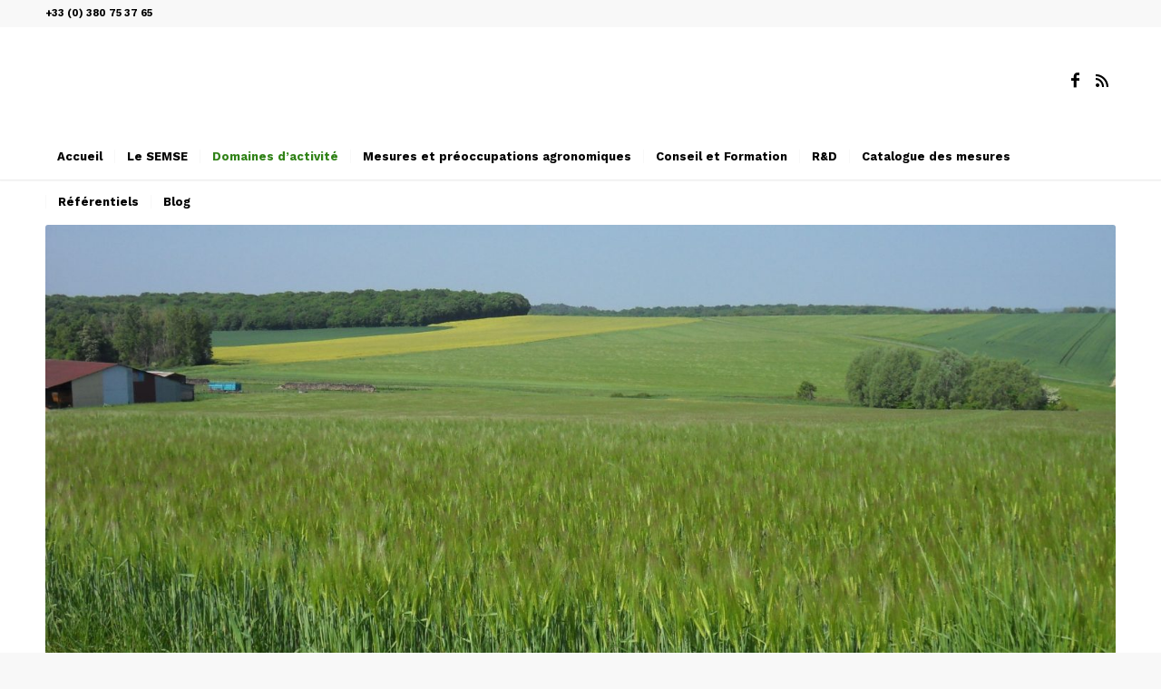

--- FILE ---
content_type: text/html; charset=UTF-8
request_url: https://www.semse.fr/agriculture/
body_size: 9638
content:
<!DOCTYPE html>
<html lang="fr-FR" class="html_stretched responsive av-preloader-active av-preloader-enabled av-default-lightbox  html_header_top html_logo_center html_bottom_nav_header html_menu_right html_large html_header_sticky html_header_shrinking_disabled html_header_topbar_active html_mobile_menu_phone html_disabled html_header_searchicon_disabled html_content_align_center html_header_unstick_top html_header_stretch_disabled html_minimal_header html_minimal_header_shadow html_elegant-blog html_entry_id_1279 av-no-preview ">
<head>
<meta charset="UTF-8" />
<meta name="robots" content="index, follow" />


<!-- mobile setting -->
<meta name="viewport" content="width=device-width, initial-scale=1, maximum-scale=1">

<!-- Scripts/CSS and wp_head hook -->
<title>Agriculture</title>
<link rel='dns-prefetch' href='//s.w.org' />
<link rel="alternate" type="application/rss+xml" title=" &raquo; Flux" href="https://www.semse.fr/feed/" />
<link rel="alternate" type="application/rss+xml" title=" &raquo; Flux des commentaires" href="https://www.semse.fr/comments/feed/" />

<!-- google webfont font replacement -->
<link rel='stylesheet' id='avia-google-webfont' href='//fonts.googleapis.com/css?family=Roboto:100,400,700%7CWork+Sans:700,400,100' type='text/css' media='all'/> 
		<script type="text/javascript">
			window._wpemojiSettings = {"baseUrl":"https:\/\/s.w.org\/images\/core\/emoji\/11\/72x72\/","ext":".png","svgUrl":"https:\/\/s.w.org\/images\/core\/emoji\/11\/svg\/","svgExt":".svg","source":{"concatemoji":"https:\/\/www.semse.fr\/wp\/wp-includes\/js\/wp-emoji-release.min.js?ver=4.9.28"}};
			!function(e,a,t){var n,r,o,i=a.createElement("canvas"),p=i.getContext&&i.getContext("2d");function s(e,t){var a=String.fromCharCode;p.clearRect(0,0,i.width,i.height),p.fillText(a.apply(this,e),0,0);e=i.toDataURL();return p.clearRect(0,0,i.width,i.height),p.fillText(a.apply(this,t),0,0),e===i.toDataURL()}function c(e){var t=a.createElement("script");t.src=e,t.defer=t.type="text/javascript",a.getElementsByTagName("head")[0].appendChild(t)}for(o=Array("flag","emoji"),t.supports={everything:!0,everythingExceptFlag:!0},r=0;r<o.length;r++)t.supports[o[r]]=function(e){if(!p||!p.fillText)return!1;switch(p.textBaseline="top",p.font="600 32px Arial",e){case"flag":return s([55356,56826,55356,56819],[55356,56826,8203,55356,56819])?!1:!s([55356,57332,56128,56423,56128,56418,56128,56421,56128,56430,56128,56423,56128,56447],[55356,57332,8203,56128,56423,8203,56128,56418,8203,56128,56421,8203,56128,56430,8203,56128,56423,8203,56128,56447]);case"emoji":return!s([55358,56760,9792,65039],[55358,56760,8203,9792,65039])}return!1}(o[r]),t.supports.everything=t.supports.everything&&t.supports[o[r]],"flag"!==o[r]&&(t.supports.everythingExceptFlag=t.supports.everythingExceptFlag&&t.supports[o[r]]);t.supports.everythingExceptFlag=t.supports.everythingExceptFlag&&!t.supports.flag,t.DOMReady=!1,t.readyCallback=function(){t.DOMReady=!0},t.supports.everything||(n=function(){t.readyCallback()},a.addEventListener?(a.addEventListener("DOMContentLoaded",n,!1),e.addEventListener("load",n,!1)):(e.attachEvent("onload",n),a.attachEvent("onreadystatechange",function(){"complete"===a.readyState&&t.readyCallback()})),(n=t.source||{}).concatemoji?c(n.concatemoji):n.wpemoji&&n.twemoji&&(c(n.twemoji),c(n.wpemoji)))}(window,document,window._wpemojiSettings);
		</script>
		<style type="text/css">
img.wp-smiley,
img.emoji {
	display: inline !important;
	border: none !important;
	box-shadow: none !important;
	height: 1em !important;
	width: 1em !important;
	margin: 0 .07em !important;
	vertical-align: -0.1em !important;
	background: none !important;
	padding: 0 !important;
}
</style>
<link rel='stylesheet' id='avia-grid-css'  href='https://www.semse.fr/wp/wp-content/themes/enfold/css/grid.css?ver=2' type='text/css' media='all' />
<link rel='stylesheet' id='avia-base-css'  href='https://www.semse.fr/wp/wp-content/themes/enfold/css/base.css?ver=2' type='text/css' media='all' />
<link rel='stylesheet' id='avia-layout-css'  href='https://www.semse.fr/wp/wp-content/themes/enfold/css/layout.css?ver=2' type='text/css' media='all' />
<link rel='stylesheet' id='avia-scs-css'  href='https://www.semse.fr/wp/wp-content/themes/enfold/css/shortcodes.css?ver=2' type='text/css' media='all' />
<link rel='stylesheet' id='avia-popup-css-css'  href='https://www.semse.fr/wp/wp-content/themes/enfold/js/aviapopup/magnific-popup.css?ver=1' type='text/css' media='screen' />
<link rel='stylesheet' id='avia-media-css'  href='https://www.semse.fr/wp/wp-content/themes/enfold/js/mediaelement/skin-1/mediaelementplayer.css?ver=1' type='text/css' media='screen' />
<link rel='stylesheet' id='avia-print-css'  href='https://www.semse.fr/wp/wp-content/themes/enfold/css/print.css?ver=1' type='text/css' media='print' />
<link rel='stylesheet' id='avia-dynamic-css'  href='https://www.semse.fr/wp/wp-content/uploads/dynamic_avia/enfold.css?ver=5c33af7dd68f1' type='text/css' media='all' />
<link rel='stylesheet' id='avia-custom-css'  href='https://www.semse.fr/wp/wp-content/themes/enfold/css/custom.css?ver=2' type='text/css' media='all' />
<script type='text/javascript' src='https://www.semse.fr/wp/wp-includes/js/jquery/jquery.js?ver=1.12.4'></script>
<script type='text/javascript' src='https://www.semse.fr/wp/wp-includes/js/jquery/jquery-migrate.min.js?ver=1.4.1'></script>
<script type='text/javascript' src='https://www.semse.fr/wp/wp-content/themes/enfold/js/avia-compat.js?ver=2'></script>
<script type='text/javascript'>
var mejsL10n = {"language":"fr","strings":{"mejs.install-flash":"Vous utilisez un navigateur qui n\u2019a pas le lecteur Flash activ\u00e9 ou install\u00e9. Veuillez activer votre extension Flash ou t\u00e9l\u00e9charger la derni\u00e8re version \u00e0 partir de cette adresse\u00a0: https:\/\/get.adobe.com\/flashplayer\/","mejs.fullscreen-off":"Quitter le plein \u00e9cran","mejs.fullscreen-on":"Passer en plein \u00e9cran","mejs.download-video":"T\u00e9l\u00e9charger la vid\u00e9o","mejs.fullscreen":"Plein \u00e9cran","mejs.time-jump-forward":["Saut en avant d\u20191 seconde","Avancer de %1 secondes"],"mejs.loop":"Lire en boucle","mejs.play":"Lecture","mejs.pause":"Pause","mejs.close":"Fermer","mejs.time-slider":"Curseur de temps","mejs.time-help-text":"Utilisez les fl\u00e8ches droite\/gauche pour avancer d\u2019une seconde, haut\/bas pour avancer de dix secondes.","mejs.time-skip-back":["Revenir une seconde en arri\u00e8re","Saut en arri\u00e8re de %1 seconde(s)"],"mejs.captions-subtitles":"L\u00e9gendes\/Sous-titres","mejs.captions-chapters":"Chapitres","mejs.none":"Aucun","mejs.mute-toggle":"Couper le son","mejs.volume-help-text":"Utilisez les fl\u00e8ches haut\/bas pour augmenter ou diminuer le volume.","mejs.unmute":"R\u00e9activer le son","mejs.mute":"Muet","mejs.volume-slider":"Curseur de volume","mejs.video-player":"Lecteur vid\u00e9o","mejs.audio-player":"Lecteur audio","mejs.ad-skip":"Passer la publicit\u00e9","mejs.ad-skip-info":["Passer dans %1 seconde","Passer dans %1 secondes"],"mejs.source-chooser":"S\u00e9lecteur de source","mejs.stop":"Arr\u00eater","mejs.speed-rate":"Taux de vitesse","mejs.live-broadcast":"\u00c9mission en direct","mejs.afrikaans":"Afrikaans","mejs.albanian":"Albanais","mejs.arabic":"Arabe","mejs.belarusian":"Bi\u00e9lorusse","mejs.bulgarian":"Bulgare","mejs.catalan":"Catalan","mejs.chinese":"Chinois","mejs.chinese-simplified":"Chinois (simplifi\u00e9)","mejs.chinese-traditional":"Chinois (traditionnel)","mejs.croatian":"Croate","mejs.czech":"Tch\u00e8que","mejs.danish":"Danois","mejs.dutch":"N\u00e9erlandais","mejs.english":"Anglais","mejs.estonian":"Estonien","mejs.filipino":"Filipino","mejs.finnish":"Terminer","mejs.french":"Fran\u00e7ais","mejs.galician":"Galicien","mejs.german":"Allemand","mejs.greek":"Grec","mejs.haitian-creole":"Cr\u00e9ole ha\u00eftien","mejs.hebrew":"H\u00e9breu","mejs.hindi":"Hindi","mejs.hungarian":"Hongrois","mejs.icelandic":"Islandais","mejs.indonesian":"Indon\u00e9sien","mejs.irish":"Irlandais","mejs.italian":"Italien","mejs.japanese":"Japonais","mejs.korean":"Cor\u00e9en","mejs.latvian":"Letton","mejs.lithuanian":"Lituanien","mejs.macedonian":"Mac\u00e9donien","mejs.malay":"Malais","mejs.maltese":"Maltais","mejs.norwegian":"Norv\u00e9gien","mejs.persian":"Perse","mejs.polish":"Polonais","mejs.portuguese":"Portugais","mejs.romanian":"Roumain","mejs.russian":"Russe","mejs.serbian":"Serbe","mejs.slovak":"Slovaque","mejs.slovenian":"Slov\u00e9nien","mejs.spanish":"Espagnol","mejs.swahili":"Swahili","mejs.swedish":"Su\u00e9dois","mejs.tagalog":"Tagalog","mejs.thai":"Thai","mejs.turkish":"Turc","mejs.ukrainian":"Ukrainien","mejs.vietnamese":"Vietnamien","mejs.welsh":"Ga\u00e9lique","mejs.yiddish":"Yiddish"}};
</script>
<script type='text/javascript' src='https://www.semse.fr/wp/wp-includes/js/mediaelement/mediaelement-and-player.min.js?ver=4.2.6-78496d1'></script>
<script type='text/javascript' src='https://www.semse.fr/wp/wp-includes/js/mediaelement/mediaelement-migrate.min.js?ver=4.9.28'></script>
<script type='text/javascript'>
/* <![CDATA[ */
var _wpmejsSettings = {"pluginPath":"\/wp\/wp-includes\/js\/mediaelement\/","classPrefix":"mejs-","stretching":"responsive"};
/* ]]> */
</script>
<link rel='https://api.w.org/' href='https://www.semse.fr/wp-json/' />
<link rel="EditURI" type="application/rsd+xml" title="RSD" href="https://www.semse.fr/wp/xmlrpc.php?rsd" />
<link rel="wlwmanifest" type="application/wlwmanifest+xml" href="https://www.semse.fr/wp/wp-includes/wlwmanifest.xml" /> 
<meta name="generator" content="WordPress 4.9.28" />
<link rel="canonical" href="https://www.semse.fr/agriculture/" />
<link rel='shortlink' href='https://www.semse.fr/?p=1279' />
<link rel="alternate" type="application/json+oembed" href="https://www.semse.fr/wp-json/oembed/1.0/embed?url=https%3A%2F%2Fwww.semse.fr%2Fagriculture%2F" />
<link rel="alternate" type="text/xml+oembed" href="https://www.semse.fr/wp-json/oembed/1.0/embed?url=https%3A%2F%2Fwww.semse.fr%2Fagriculture%2F&#038;format=xml" />
<link rel="profile" href="https://gmpg.org/xfn/11" />
<link rel="alternate" type="application/rss+xml" title=" RSS2 Feed" href="https://www.semse.fr/feed/" />
<link rel="pingback" href="https://www.semse.fr/wp/xmlrpc.php" />
<!--[if lt IE 9]><script src="https://www.semse.fr/wp/wp-content/themes/enfold/js/html5shiv.js"></script><![endif]-->
<link rel="icon" href="https://semse.jatcomagency.com/wp/wp-content/uploads/2018/04/logo-white-02.png" type="image/png">


<!--
Debugging Info for Theme support: 

Theme: Enfold
Version: 4.0.5
Installed: enfold
AviaFramework Version: 4.6
AviaBuilder Version: 0.9.5
ML:128-PU:12-PLA:2
WP:4.9.28
Updates: disabled
-->

<style type='text/css'>
@font-face {font-family: 'entypo-fontello'; font-weight: normal; font-style: normal;
src: url('https://www.semse.fr/wp/wp-content/themes/enfold/config-templatebuilder/avia-template-builder/assets/fonts/entypo-fontello.eot?v=3');
src: url('https://www.semse.fr/wp/wp-content/themes/enfold/config-templatebuilder/avia-template-builder/assets/fonts/entypo-fontello.eot?v=3#iefix') format('embedded-opentype'), 
url('https://www.semse.fr/wp/wp-content/themes/enfold/config-templatebuilder/avia-template-builder/assets/fonts/entypo-fontello.woff?v=3') format('woff'), 
url('https://www.semse.fr/wp/wp-content/themes/enfold/config-templatebuilder/avia-template-builder/assets/fonts/entypo-fontello.ttf?v=3') format('truetype'), 
url('https://www.semse.fr/wp/wp-content/themes/enfold/config-templatebuilder/avia-template-builder/assets/fonts/entypo-fontello.svg?v=3#entypo-fontello') format('svg');
} #top .avia-font-entypo-fontello, body .avia-font-entypo-fontello, html body [data-av_iconfont='entypo-fontello']:before{ font-family: 'entypo-fontello'; }
</style>
</head>




<body id="top" class="page-template-default page page-id-1279 stretched roboto arial-websave _arial " itemscope="itemscope" itemtype="https://schema.org/WebPage" >

	<div class='av-siteloader-wrap '><div class='av-siteloader-inner'><div class='av-siteloader-cell'><div class='av-siteloader'><div class='av-siteloader-extra'></div></div></div></div></div>
	<div id='wrap_all'>

	
<header id='header' class='all_colors header_color light_bg_color  av_header_top av_logo_center av_bottom_nav_header av_menu_right av_large av_header_sticky av_header_shrinking_disabled av_header_stretch_disabled av_mobile_menu_phone av_header_searchicon_disabled av_header_unstick_top av_seperator_small_border av_minimal_header av_minimal_header_shadow'  role="banner" itemscope="itemscope" itemtype="https://schema.org/WPHeader" >

<a id="advanced_menu_toggle" href="#" aria-hidden='true' data-av_icon='' data-av_iconfont='entypo-fontello'></a><a id="advanced_menu_hide" href="#" 	aria-hidden='true' data-av_icon='' data-av_iconfont='entypo-fontello'></a>		<div id='header_meta' class='container_wrap container_wrap_meta  av_icon_active_main av_phone_active_left av_extra_header_active av_entry_id_1279'>
		
			      <div class='container'>
			      <div class='phone-info '><span>+33 (0) 380 75 37 65</span></div>			      </div>
		</div>

		<div  id='header_main' class='container_wrap container_wrap_logo'>
	
        <div class='container av-logo-container'><div class='inner-container'><strong class='logo'><a href='https://www.semse.fr/'><img height='100' width='300' src='http://semse.jatcomagency.com/wp/wp-content/uploads/2018/05/logo-finale-03.png' alt='' /></a></strong><ul class='noLightbox social_bookmarks icon_count_2'><li class='social_bookmarks_facebook av-social-link-facebook social_icon_1'><a target='_blank' href='https://www.facebook.com/solsvivants/' aria-hidden='true' data-av_icon='' data-av_iconfont='entypo-fontello' title='Facebook'><span class='avia_hidden_link_text'>Facebook</span></a></li><li class='social_bookmarks_rss av-social-link-rss social_icon_2'><a target='_blank' href='http://semse.jatcomagency.com/wp/blog/' aria-hidden='true' data-av_icon='' data-av_iconfont='entypo-fontello' title='Rss'><span class='avia_hidden_link_text'>Rss</span></a></li></ul></div></div><div id='header_main_alternate' class='container_wrap'><div class='container'><nav class='main_menu' data-selectname='Sélectionner une page'  role="navigation" itemscope="itemscope" itemtype="https://schema.org/SiteNavigationElement" ><div class="avia-menu av-main-nav-wrap"><ul id="avia-menu" class="menu av-main-nav"><li id="menu-item-2001" class="menu-item menu-item-type-custom menu-item-object-custom menu-item-home menu-item-top-level menu-item-top-level-1"><a href="https://www.semse.fr/" itemprop="url"><span class="avia-bullet"></span><span class="avia-menu-text">Accueil</span><span class="avia-menu-fx"><span class="avia-arrow-wrap"><span class="avia-arrow"></span></span></span></a></li>
<li id="menu-item-2013" class="menu-item menu-item-type-post_type menu-item-object-page menu-item-has-children menu-item-top-level menu-item-top-level-2"><a href="https://www.semse.fr/le-semse/" itemprop="url"><span class="avia-bullet"></span><span class="avia-menu-text">Le SEMSE</span><span class="avia-menu-fx"><span class="avia-arrow-wrap"><span class="avia-arrow"></span></span></span></a>


<ul class="sub-menu">
	<li id="menu-item-2015" class="menu-item menu-item-type-post_type menu-item-object-page"><a href="https://www.semse.fr/origine-expertise/" itemprop="url"><span class="avia-bullet"></span><span class="avia-menu-text">Origine – Expertise</span></a></li>
	<li id="menu-item-2014" class="menu-item menu-item-type-post_type menu-item-object-page"><a href="https://www.semse.fr/referentiels/" itemprop="url"><span class="avia-bullet"></span><span class="avia-menu-text">Fondateurs du Semse</span></a></li>
	<li id="menu-item-2016" class="menu-item menu-item-type-post_type menu-item-object-page"><a href="https://www.semse.fr/partenaires/" itemprop="url"><span class="avia-bullet"></span><span class="avia-menu-text">partenaires</span></a></li>
</ul>
</li>
<li id="menu-item-2018" class="menu-item menu-item-type-post_type menu-item-object-page current-menu-ancestor current-menu-parent current_page_parent current_page_ancestor menu-item-has-children menu-item-top-level menu-item-top-level-3"><a href="https://www.semse.fr/domaines-dactivite/" itemprop="url"><span class="avia-bullet"></span><span class="avia-menu-text">Domaines d’activité</span><span class="avia-menu-fx"><span class="avia-arrow-wrap"><span class="avia-arrow"></span></span></span></a>


<ul class="sub-menu">
	<li id="menu-item-2021" class="menu-item menu-item-type-post_type menu-item-object-page"><a href="https://www.semse.fr/qualite-des-sols/" itemprop="url"><span class="avia-bullet"></span><span class="avia-menu-text">Qualité des sols</span></a></li>
	<li id="menu-item-2017" class="menu-item menu-item-type-post_type menu-item-object-page current-menu-item page_item page-item-1279 current_page_item"><a href="https://www.semse.fr/agriculture/" itemprop="url"><span class="avia-bullet"></span><span class="avia-menu-text">Agriculture</span></a></li>
	<li id="menu-item-2019" class="menu-item menu-item-type-post_type menu-item-object-page"><a href="https://www.semse.fr/viticulture/" itemprop="url"><span class="avia-bullet"></span><span class="avia-menu-text">Viticulture</span></a></li>
	<li id="menu-item-2020" class="menu-item menu-item-type-post_type menu-item-object-page"><a href="https://www.semse.fr/environnement/" itemprop="url"><span class="avia-bullet"></span><span class="avia-menu-text">Environnement &#038; Produits</span></a></li>
</ul>
</li>
<li id="menu-item-2026" class="menu-item menu-item-type-post_type menu-item-object-page menu-item-has-children menu-item-top-level menu-item-top-level-4"><a href="https://www.semse.fr/mesures-et-prestation-de-service/" itemprop="url"><span class="avia-bullet"></span><span class="avia-menu-text">Mesures et préoccupations agronomiques</span><span class="avia-menu-fx"><span class="avia-arrow-wrap"><span class="avia-arrow"></span></span></span></a>


<ul class="sub-menu">
	<li id="menu-item-2025" class="menu-item menu-item-type-post_type menu-item-object-page"><a href="https://www.semse.fr/matiere-organique/" itemprop="url"><span class="avia-bullet"></span><span class="avia-menu-text">matière organique</span></a></li>
	<li id="menu-item-2027" class="menu-item menu-item-type-post_type menu-item-object-page"><a href="https://www.semse.fr/fournitures-dazote/" itemprop="url"><span class="avia-bullet"></span><span class="avia-menu-text">fournitures d’azote</span></a></li>
	<li id="menu-item-2023" class="menu-item menu-item-type-post_type menu-item-object-page"><a href="https://www.semse.fr/activites-biologiques/" itemprop="url"><span class="avia-bullet"></span><span class="avia-menu-text">activités biologiques</span></a></li>
	<li id="menu-item-2024" class="menu-item menu-item-type-post_type menu-item-object-page"><a href="https://www.semse.fr/evaluation-de-la-biodiversite/" itemprop="url"><span class="avia-bullet"></span><span class="avia-menu-text">Evaluation de la biodiversité</span></a></li>
	<li id="menu-item-2028" class="menu-item menu-item-type-post_type menu-item-object-page"><a href="https://www.semse.fr/catalogue-des-mesures/populations-dinteret-agronomique/" itemprop="url"><span class="avia-bullet"></span><span class="avia-menu-text">Populations d’intérêt agronomique</span></a></li>
	<li id="menu-item-2029" class="menu-item menu-item-type-post_type menu-item-object-page"><a href="https://www.semse.fr/intrants/" itemprop="url"><span class="avia-bullet"></span><span class="avia-menu-text">intrants</span></a></li>
	<li id="menu-item-2022" class="menu-item menu-item-type-post_type menu-item-object-page"><a href="https://www.semse.fr/activateurs/" itemprop="url"><span class="avia-bullet"></span><span class="avia-menu-text">activateurs</span></a></li>
</ul>
</li>
<li id="menu-item-2030" class="menu-item menu-item-type-post_type menu-item-object-page menu-item-has-children menu-item-top-level menu-item-top-level-5"><a href="https://www.semse.fr/nos-services/" itemprop="url"><span class="avia-bullet"></span><span class="avia-menu-text">Conseil et Formation</span><span class="avia-menu-fx"><span class="avia-arrow-wrap"><span class="avia-arrow"></span></span></span></a>


<ul class="sub-menu">
	<li id="menu-item-2034" class="menu-item menu-item-type-post_type menu-item-object-page"><a href="https://www.semse.fr/conseil-aide-et-assistance/" itemprop="url"><span class="avia-bullet"></span><span class="avia-menu-text">Conseil, aide et assistance</span></a></li>
	<li id="menu-item-2031" class="menu-item menu-item-type-post_type menu-item-object-page"><a href="https://www.semse.fr/formation/" itemprop="url"><span class="avia-bullet"></span><span class="avia-menu-text">Formation</span></a></li>
</ul>
</li>
<li id="menu-item-2035" class="menu-item menu-item-type-post_type menu-item-object-page menu-item-has-children menu-item-top-level menu-item-top-level-6"><a href="https://www.semse.fr/une-structure-de-r-d-pour-la-qualite-des-sols-et-de-lenvironnement/" itemprop="url"><span class="avia-bullet"></span><span class="avia-menu-text">R&#038;D</span><span class="avia-menu-fx"><span class="avia-arrow-wrap"><span class="avia-arrow"></span></span></span></a>


<ul class="sub-menu">
	<li id="menu-item-2032" class="menu-item menu-item-type-post_type menu-item-object-page menu-item-has-children"><a href="https://www.semse.fr/une-structure-de-r-d-pour-la-qualite-des-sols-et-de-lenvironnement/rd-semse/" itemprop="url"><span class="avia-bullet"></span><span class="avia-menu-text">R&#038;D SEMSE</span></a>
	<ul class="sub-menu">
		<li id="menu-item-2048" class="menu-item menu-item-type-post_type menu-item-object-page"><a href="https://www.semse.fr/cir/" itemprop="url"><span class="avia-bullet"></span><span class="avia-menu-text">CIR</span></a></li>
		<li id="menu-item-2047" class="menu-item menu-item-type-post_type menu-item-object-page"><a href="https://www.semse.fr/une-structure-de-r-d-pour-la-qualite-des-sols-et-de-lenvironnement/methodes/" itemprop="url"><span class="avia-bullet"></span><span class="avia-menu-text">Méthodes</span></a></li>
	</ul>
</li>
	<li id="menu-item-2033" class="menu-item menu-item-type-post_type menu-item-object-page menu-item-has-children"><a href="https://www.semse.fr/rd-avec-et-pour-des-partenaires/" itemprop="url"><span class="avia-bullet"></span><span class="avia-menu-text">R&#038;D avec et pour des partenaires</span></a>
	<ul class="sub-menu">
		<li id="menu-item-2051" class="menu-item menu-item-type-post_type menu-item-object-page"><a href="https://www.semse.fr/rd-avec-et-pour-des-partenaires/agriculture-durable/" itemprop="url"><span class="avia-bullet"></span><span class="avia-menu-text">Agriculture Durable</span></a></li>
		<li id="menu-item-2037" class="menu-item menu-item-type-post_type menu-item-object-page"><a href="https://www.semse.fr/rd-avec-et-pour-des-partenaires/qualite-des-sols-agricoles-et-naturels/" itemprop="url"><span class="avia-bullet"></span><span class="avia-menu-text">Qualité des sols agricoles et naturels</span></a></li>
		<li id="menu-item-2038" class="menu-item menu-item-type-post_type menu-item-object-page"><a href="https://www.semse.fr/rd-avec-et-pour-des-partenaires/referentiels-partenaires/" itemprop="url"><span class="avia-bullet"></span><span class="avia-menu-text">Référentiels partenaires</span></a></li>
	</ul>
</li>
	<li id="menu-item-2042" class="menu-item menu-item-type-post_type menu-item-object-page menu-item-has-children"><a href="https://www.semse.fr/projets-de-recherche/" itemprop="url"><span class="avia-bullet"></span><span class="avia-menu-text">Projets de Recherche</span></a>
	<ul class="sub-menu">
		<li id="menu-item-2036" class="menu-item menu-item-type-post_type menu-item-object-page"><a href="https://www.semse.fr/projets-de-recherche/projet-nationaux/" itemprop="url"><span class="avia-bullet"></span><span class="avia-menu-text">Projets nationaux</span></a></li>
		<li id="menu-item-2050" class="menu-item menu-item-type-post_type menu-item-object-page"><a href="https://www.semse.fr/projets-de-recherche/activites-internationales/" itemprop="url"><span class="avia-bullet"></span><span class="avia-menu-text">Activités internationales</span></a></li>
	</ul>
</li>
	<li id="menu-item-2049" class="menu-item menu-item-type-post_type menu-item-object-page menu-item-has-children"><a href="https://www.semse.fr/liste-des-publications/" itemprop="url"><span class="avia-bullet"></span><span class="avia-menu-text">Liste des Publications</span></a>
	<ul class="sub-menu">
		<li id="menu-item-2039" class="menu-item menu-item-type-post_type menu-item-object-page"><a href="https://www.semse.fr/liste-des-publications/ouvrages-syntheses/" itemprop="url"><span class="avia-bullet"></span><span class="avia-menu-text">Ouvrages- Synthèses</span></a></li>
		<li id="menu-item-2041" class="menu-item menu-item-type-post_type menu-item-object-page"><a href="https://www.semse.fr/liste-des-publications/publications-ecrites/" itemprop="url"><span class="avia-bullet"></span><span class="avia-menu-text">Publications écrites</span></a></li>
		<li id="menu-item-2040" class="menu-item menu-item-type-post_type menu-item-object-page"><a href="https://www.semse.fr/liste-des-publications/publications-arganier-et-agroforesterie/" itemprop="url"><span class="avia-bullet"></span><span class="avia-menu-text">Publications « Arganier et Agroforesterie »</span></a></li>
	</ul>
</li>
</ul>
</li>
<li id="menu-item-2053" class="menu-item menu-item-type-post_type menu-item-object-page menu-item-has-children menu-item-top-level menu-item-top-level-7"><a href="https://www.semse.fr/catalogue-et-referentiels-de-mesures/" itemprop="url"><span class="avia-bullet"></span><span class="avia-menu-text">Catalogue des mesures</span><span class="avia-menu-fx"><span class="avia-arrow-wrap"><span class="avia-arrow"></span></span></span></a>


<ul class="sub-menu">
	<li id="menu-item-2072" class="menu-item menu-item-type-post_type menu-item-object-page menu-item-has-children"><a href="https://www.semse.fr/catalogue-des-mesures/" itemprop="url"><span class="avia-bullet"></span><span class="avia-menu-text">Catalogue des mesures</span></a>
	<ul class="sub-menu">
		<li id="menu-item-2062" class="menu-item menu-item-type-post_type menu-item-object-page"><a href="https://www.semse.fr/catalogue-et-referentiels-de-mesures/conseils-prelevements/" itemprop="url"><span class="avia-bullet"></span><span class="avia-menu-text">Conseils prélèvements</span></a></li>
		<li id="menu-item-2061" class="menu-item menu-item-type-post_type menu-item-object-page"><a href="https://www.semse.fr/catalogue-et-referentiels-de-mesures/biomasse-microbienne-mov/" itemprop="url"><span class="avia-bullet"></span><span class="avia-menu-text">Biomasse microbienne (MOV)</span></a></li>
		<li id="menu-item-2063" class="menu-item menu-item-type-post_type menu-item-object-page"><a href="https://www.semse.fr/catalogue-et-referentiels-de-mesures/matiere-organique-labile-mol/" itemprop="url"><span class="avia-bullet"></span><span class="avia-menu-text">Matière organique labile (MOL)</span></a></li>
		<li id="menu-item-2064" class="menu-item menu-item-type-post_type menu-item-object-page"><a href="https://www.semse.fr/catalogue-et-referentiels-de-mesures/matiere-organique-totale-mos/" itemprop="url"><span class="avia-bullet"></span><span class="avia-menu-text">Matière organique totale (MOS)</span></a></li>
		<li id="menu-item-2065" class="menu-item menu-item-type-post_type menu-item-object-page menu-item-has-children"><a href="https://www.semse.fr/catalogue-et-referentiels-de-mesures/potentiel-de-mineralisation-de-lazote/" itemprop="url"><span class="avia-bullet"></span><span class="avia-menu-text">Minéralisation du carbone et / ou de l’azote</span></a>
		<ul class="sub-menu">
			<li id="menu-item-2073" class="menu-item menu-item-type-post_type menu-item-object-page"><a href="https://www.semse.fr/catalogue-et-referentiels-de-mesures/potentiel-de-mineralisation-de-lazote/test-classique/" itemprop="url"><span class="avia-bullet"></span><span class="avia-menu-text">Test classique</span></a></li>
			<li id="menu-item-2074" class="menu-item menu-item-type-post_type menu-item-object-page"><a href="https://www.semse.fr/catalogue-et-referentiels-de-mesures/potentiel-de-mineralisation-de-lazote/test-rapide-abm/" itemprop="url"><span class="avia-bullet"></span><span class="avia-menu-text">Test rapide (ABM)</span></a></li>
		</ul>
</li>
		<li id="menu-item-2055" class="menu-item menu-item-type-post_type menu-item-object-page"><a href="https://www.semse.fr/azote-biologiquement-mineralisable-abm/" itemprop="url"><span class="avia-bullet"></span><span class="avia-menu-text">Azote Biologiquement Minéralisable, ABM</span></a></li>
		<li id="menu-item-2056" class="menu-item menu-item-type-post_type menu-item-object-page menu-item-has-children"><a href="https://www.semse.fr/catalogue-des-mesures/activites-enzymatiques/" itemprop="url"><span class="avia-bullet"></span><span class="avia-menu-text">Activités enzymatiques</span></a>
		<ul class="sub-menu">
			<li id="menu-item-2057" class="menu-item menu-item-type-post_type menu-item-object-page"><a href="https://www.semse.fr/catalogue-des-mesures/activites-enzymatiques/alp/" itemprop="url"><span class="avia-bullet"></span><span class="avia-menu-text">ALP</span></a></li>
			<li id="menu-item-2058" class="menu-item menu-item-type-post_type menu-item-object-page"><a href="https://www.semse.fr/catalogue-des-mesures/activites-enzymatiques/fda/" itemprop="url"><span class="avia-bullet"></span><span class="avia-menu-text">FDA</span></a></li>
			<li id="menu-item-2059" class="menu-item menu-item-type-post_type menu-item-object-page"><a href="https://www.semse.fr/catalogue-des-mesures/activites-enzymatiques/glomaline/" itemprop="url"><span class="avia-bullet"></span><span class="avia-menu-text">Glomaline</span></a></li>
		</ul>
</li>
		<li id="menu-item-2060" class="menu-item menu-item-type-post_type menu-item-object-page"><a href="https://www.semse.fr/catalogue-des-mesures/biodiversite-biodif/" itemprop="url"><span class="avia-bullet"></span><span class="avia-menu-text">Biodiversité (BioDif)</span></a></li>
		<li id="menu-item-2067" class="menu-item menu-item-type-post_type menu-item-object-page menu-item-has-children"><a href="https://www.semse.fr/catalogue-des-mesures/populations-dinteret-agronomique/" itemprop="url"><span class="avia-bullet"></span><span class="avia-menu-text">Populations d’intérêt agronomique</span></a>
		<ul class="sub-menu">
			<li id="menu-item-2075" class="menu-item menu-item-type-post_type menu-item-object-page"><a href="https://www.semse.fr/rhizobium/" itemprop="url"><span class="avia-bullet"></span><span class="avia-menu-text">Rhizobium</span></a></li>
			<li id="menu-item-2080" class="menu-item menu-item-type-post_type menu-item-object-page"><a href="https://www.semse.fr/levures/" itemprop="url"><span class="avia-bullet"></span><span class="avia-menu-text">levures</span></a></li>
			<li id="menu-item-2081" class="menu-item menu-item-type-post_type menu-item-object-page"><a href="https://www.semse.fr/mycorhizes/" itemprop="url"><span class="avia-bullet"></span><span class="avia-menu-text">mycorhizes</span></a></li>
			<li id="menu-item-2082" class="menu-item menu-item-type-post_type menu-item-object-page"><a href="https://www.semse.fr/catalogue-des-mesures/populations-dinteret-agronomique/nitrifiants/" itemprop="url"><span class="avia-bullet"></span><span class="avia-menu-text">Nitrifiants</span></a></li>
		</ul>
</li>
		<li id="menu-item-2066" class="menu-item menu-item-type-post_type menu-item-object-page menu-item-has-children"><a href="https://www.semse.fr/intrants/" itemprop="url"><span class="avia-bullet"></span><span class="avia-menu-text">intrants</span></a>
		<ul class="sub-menu">
			<li id="menu-item-2078" class="menu-item menu-item-type-post_type menu-item-object-page"><a href="https://www.semse.fr/intrants/ismo/" itemprop="url"><span class="avia-bullet"></span><span class="avia-menu-text">ISMO</span></a></li>
			<li id="menu-item-2079" class="menu-item menu-item-type-post_type menu-item-object-page"><a href="https://www.semse.fr/intrants/mineralisation-du-c-et-de-n/" itemprop="url"><span class="avia-bullet"></span><span class="avia-menu-text">Minéralisation du C et de N</span></a></li>
			<li id="menu-item-2077" class="menu-item menu-item-type-post_type menu-item-object-page"><a href="https://www.semse.fr/intrants/test-de-germination/" itemprop="url"><span class="avia-bullet"></span><span class="avia-menu-text">Test de germination</span></a></li>
			<li id="menu-item-2076" class="menu-item menu-item-type-post_type menu-item-object-page"><a href="https://www.semse.fr/intrants/test-de-croissance/" itemprop="url"><span class="avia-bullet"></span><span class="avia-menu-text">Test de croissance</span></a></li>
		</ul>
</li>
		<li id="menu-item-2054" class="menu-item menu-item-type-post_type menu-item-object-page"><a href="https://www.semse.fr/activateurs/" itemprop="url"><span class="avia-bullet"></span><span class="avia-menu-text">activateurs</span></a></li>
	</ul>
</li>
	<li id="menu-item-2071" class="menu-item menu-item-type-post_type menu-item-object-page"><a href="https://www.semse.fr/catalogue-et-referentiels-de-mesures/analyses-physico-chimiques/" itemprop="url"><span class="avia-bullet"></span><span class="avia-menu-text">Analyses physico- chimiques</span></a></li>
</ul>
</li>
<li id="menu-item-2068" class="menu-item menu-item-type-post_type menu-item-object-page menu-item-top-level menu-item-top-level-8"><a href="https://www.semse.fr/referentiels-2/" itemprop="url"><span class="avia-bullet"></span><span class="avia-menu-text">Référentiels</span><span class="avia-menu-fx"><span class="avia-arrow-wrap"><span class="avia-arrow"></span></span></span></a></li>
<li id="menu-item-2069" class="menu-item menu-item-type-post_type menu-item-object-page menu-item-top-level menu-item-top-level-9"><a href="https://www.semse.fr/blog/" itemprop="url"><span class="avia-bullet"></span><span class="avia-menu-text">Blog</span><span class="avia-menu-fx"><span class="avia-arrow-wrap"><span class="avia-arrow"></span></span></span></a></li>
</ul></div></nav></div> </div> 
		<!-- end container_wrap-->
		</div>
		
		<div class='header_bg'></div>

<!-- end header -->
</header>
		
	<div id='main' class='all_colors' data-scroll-offset='116'>

	<div id='av_section_1' class='avia-section main_color avia-section-default avia-no-shadow avia-bg-style-scroll  avia-builder-el-0  avia-builder-el-no-sibling  container_wrap fullsize' style = 'background-repeat: no-repeat; background-image: url(http://semse.jatcomagency.com/wp/wp-content/uploads/2018/05/mock-up-web-site-semse-06-1.jpg); background-attachment: scroll; background-position: center center; ' data-section-bg-repeat='no-repeat' ><div class='container' ><main  role="main" itemprop="mainContentOfPage"  class='template-page content  av-content-full alpha units'><div class='post-entry post-entry-type-page post-entry-1279'><div class='entry-content-wrapper clearfix'>
<div  data-size='featured_large'  data-lightbox_size='large'  data-animation='fade'  data-ids='2090'  data-video_counter='0'  data-autoplay='true'  data-bg_slider='false'  data-slide_height=''  data-handle='av_slideshow'  data-interval='5'  data-class=' avia-builder-el-1  el_before_av_one_full  avia-builder-el-first '  data-css_id=''  data-scroll_down=''  data-control_layout='av-control-hidden'  data-custom_markup=''  data-perma_caption=''  data-autoplay_stopper=''  data-image_attachment=''  data-min_height='0px'  data-default-height='42'  class='avia-slideshow avia-slideshow-1  av-control-hidden av-default-height-applied avia-slideshow-featured_large av_slideshow  avia-builder-el-1  el_before_av_one_full  avia-builder-el-first  avia-fade-slider '  itemscope="itemscope" itemtype="https://schema.org/ImageObject" ><ul class='avia-slideshow-inner' style='padding-bottom: 42%;'><li  class=' av-single-slide slide-1 ' ><div data-rel='slideshow-1' class='avia-slide-wrap'  ><img src='https://www.semse.fr/wp/wp-content/uploads/2019/01/Agriculture-Vievigne-18-1500x630.jpg' width='1500' height='630' title='Agriculture-Vievigne-18-1500x630' alt=''  itemprop="thumbnailUrl"   /></div></li></ul></div>
<div class="flex_column av_one_full  av-animated-generic bottom-to-top  flex_column_div av-zero-column-padding first  avia-builder-el-2  el_after_av_slideshow  el_before_av_heading  " style='margin-top:0px; margin-bottom:0px; border-radius:0px; '></div><div style='padding-bottom:0px;font-size:83px;' class='av-special-heading av-special-heading-h1  blockquote modern-quote  avia-builder-el-3  el_after_av_one_full  el_before_av_hr   av-inherit-size'><h1 class='av-special-heading-tag'  itemprop="headline"  >Agriculture</h1><div class='special-heading-border'><div class='special-heading-inner-border' ></div></div></div>
<div style=' margin-top:10px; margin-bottom:10px;'  class='hr hr-custom hr-left hr-icon-no  avia-builder-el-4  el_after_av_heading  el_before_av_one_full '><span class='hr-inner   inner-border-av-border-fat' style=' width:50px; border-color:#efbb20;' ><span class='hr-inner-style'></span></span></div>
<div class="flex_column av_one_full  av-animated-generic bottom-to-top  flex_column_div av-zero-column-padding first  avia-builder-el-5  el_after_av_hr  avia-builder-el-last  " style='margin-top:0px; margin-bottom:0px; border-radius:0px; '><section class="av_textblock_section"  itemscope="itemscope" itemtype="https://schema.org/CreativeWork" ><div class='avia_textblock '  style='font-size:18px; '  itemprop="text" ><p>L’expérience du SEMSE repose sur plus de 30 années de recherches sur la qualité des sols. Les travaux menés par le SEMSE correspondent d’une part à des expérimentations agronomiques, menées dans différents contextes agro-pédo-climatiques (pour des études sur la gestion de la matière organique, le travail du sol, le chaulage, etc.), d’autre part à des enquêtes régionales et à des études ponctuelles sur des parcelles d’agriculteurs. Les résultats des mesures ont permis de constituer une importante base de données, grâce à laquelle le SEMSE dispose aujourd’hui de référentiels d’interprétation des mesures biologiques sans égal actuellement. Ces référentiels permettent une interprétation fiable des mesures effectuées sur tout nouvel échantillon de sol.</p>
</div></section></div>
</div></div></main><!-- close content main element --> <!-- section close by builder template -->		</div><!--end builder template--></div><!-- close default .container_wrap element -->						<div class='container_wrap footer_color' id='footer'>

					<div class='container'>

						<div class='flex_column av_one_third  first el_before_av_one_third'><section id="text-4" class="widget clearfix widget_text"><h3 class="widgettitle">Adresse</h3>			<div class="textwidget"><p>2, Chemin du Lavoir, 21310 VIEVIGNE</p>
</div>
		<span class="seperator extralight-border"></span></section></div><div class='flex_column av_one_third  el_after_av_one_third  el_before_av_one_third '><section id="text-3" class="widget clearfix widget_text"><h3 class="widgettitle">Contact</h3>			<div class="textwidget"><p>Télephone : +33 (0) 380 75 37 65</p>
<p>Mobile : +33 (0)6 04 04 35 59</p>
</div>
		<span class="seperator extralight-border"></span></section></div><div class='flex_column av_one_third  el_after_av_one_third  el_before_av_one_third '><section id="newsbox-2" class="widget clearfix newsbox"><h3 class="widgettitle">Blog « Sols vivants »</h3><ul class="news-wrap image_size_widget"><li class="news-content post-format-standard"><a class='news-link' title='Pourquoi ce blog « sols vivants » ?' href='https://www.semse.fr/2019/01/07/pourquoi-ce-blog-sols-vivants/'><span class='news-thumb '><img width="36" height="36" src="https://www.semse.fr/wp/wp-content/uploads/2019/01/Untitled-1-01-1-36x36.jpg" class="attachment-widget size-widget wp-post-image" alt="" srcset="https://www.semse.fr/wp/wp-content/uploads/2019/01/Untitled-1-01-1-36x36.jpg 36w, https://www.semse.fr/wp/wp-content/uploads/2019/01/Untitled-1-01-1-80x80.jpg 80w, https://www.semse.fr/wp/wp-content/uploads/2019/01/Untitled-1-01-1-180x180.jpg 180w, https://www.semse.fr/wp/wp-content/uploads/2019/01/Untitled-1-01-1-120x120.jpg 120w, https://www.semse.fr/wp/wp-content/uploads/2019/01/Untitled-1-01-1-450x450.jpg 450w" sizes="(max-width: 36px) 100vw, 36px" /></span><strong class='news-headline'>Pourquoi ce blog « sols vivants » ?<span class='news-time'>7 janvier 2019 - 20 h 36 min</span></strong></a></li><li class="news-content post-format-standard"><a class='news-link' title='A propos de la « Loi Biodiversité » de l’été 2016' href='https://www.semse.fr/2019/01/07/a-propos-de-la-loi-biodiversite-de-lete-2016/'><span class='news-thumb '><img width="36" height="36" src="https://www.semse.fr/wp/wp-content/uploads/2019/01/Untitled-1-03-2-1030x446-36x36.jpg" class="attachment-widget size-widget wp-post-image" alt="" srcset="https://www.semse.fr/wp/wp-content/uploads/2019/01/Untitled-1-03-2-1030x446-36x36.jpg 36w, https://www.semse.fr/wp/wp-content/uploads/2019/01/Untitled-1-03-2-1030x446-80x80.jpg 80w, https://www.semse.fr/wp/wp-content/uploads/2019/01/Untitled-1-03-2-1030x446-180x180.jpg 180w, https://www.semse.fr/wp/wp-content/uploads/2019/01/Untitled-1-03-2-1030x446-120x120.jpg 120w, https://www.semse.fr/wp/wp-content/uploads/2019/01/Untitled-1-03-2-1030x446-450x446.jpg 450w" sizes="(max-width: 36px) 100vw, 36px" /></span><strong class='news-headline'>A propos de la « Loi Biodiversité » de l’été 2016<span class='news-time'>7 janvier 2019 - 20 h 35 min</span></strong></a></li></ul><span class="seperator extralight-border"></span></section></div>

					</div>


				<!-- ####### END FOOTER CONTAINER ####### -->
				</div>

	


			

			
				<footer class='container_wrap socket_color' id='socket'  role="contentinfo" itemscope="itemscope" itemtype="https://schema.org/WPFooter" >
                    <div class='container'>

                       <!-- <span class='copyright'>semse - site officiel - <a rel='nofollow' href='http://www.kriesi.at'>Enfold WordPress Theme by Kriesi</a></span> -->
                           <span class='copyright'>&copy; Copyright - semse - site officiel - By Jatcomagency </span>
                        
                    </div>

	            <!-- ####### END SOCKET CONTAINER ####### -->
				</footer>


					<!-- end main -->
		</div>
		
		<!-- end wrap_all --></div>


 <script type='text/javascript'>
 /* <![CDATA[ */  
var avia_framework_globals = avia_framework_globals || {};
    avia_framework_globals.frameworkUrl = 'https://www.semse.fr/wp/wp-content/themes/enfold/framework/';
    avia_framework_globals.installedAt = 'https://www.semse.fr/wp/wp-content/themes/enfold/';
    avia_framework_globals.ajaxurl = 'https://www.semse.fr/wp/wp-admin/admin-ajax.php';
/* ]]> */ 
</script>
 
 <script type='text/javascript' src='https://www.semse.fr/wp/wp-content/themes/enfold/js/avia.js?ver=3'></script>
<script type='text/javascript' src='https://www.semse.fr/wp/wp-content/themes/enfold/js/shortcodes.js?ver=3'></script>
<script type='text/javascript' src='https://www.semse.fr/wp/wp-content/themes/enfold/js/aviapopup/jquery.magnific-popup.min.js?ver=2'></script>
<script type='text/javascript' src='https://www.semse.fr/wp/wp-includes/js/mediaelement/wp-mediaelement.min.js?ver=4.9.28'></script>
<script type='text/javascript' src='https://www.semse.fr/wp/wp-includes/js/comment-reply.min.js?ver=4.9.28'></script>
<script type='text/javascript' src='https://www.semse.fr/wp/wp-includes/js/wp-embed.min.js?ver=4.9.28'></script>
<a href='#top' title='Faire défiler vers le haut' id='scroll-top-link' aria-hidden='true' data-av_icon='' data-av_iconfont='entypo-fontello'><span class="avia_hidden_link_text">Faire défiler vers le haut</span></a>

<div id="fb-root"></div>
<script defer src="https://static.cloudflareinsights.com/beacon.min.js/vcd15cbe7772f49c399c6a5babf22c1241717689176015" integrity="sha512-ZpsOmlRQV6y907TI0dKBHq9Md29nnaEIPlkf84rnaERnq6zvWvPUqr2ft8M1aS28oN72PdrCzSjY4U6VaAw1EQ==" data-cf-beacon='{"version":"2024.11.0","token":"2698bf5f4ace44af8107305e4e13375e","r":1,"server_timing":{"name":{"cfCacheStatus":true,"cfEdge":true,"cfExtPri":true,"cfL4":true,"cfOrigin":true,"cfSpeedBrain":true},"location_startswith":null}}' crossorigin="anonymous"></script>
</body>
</html>
